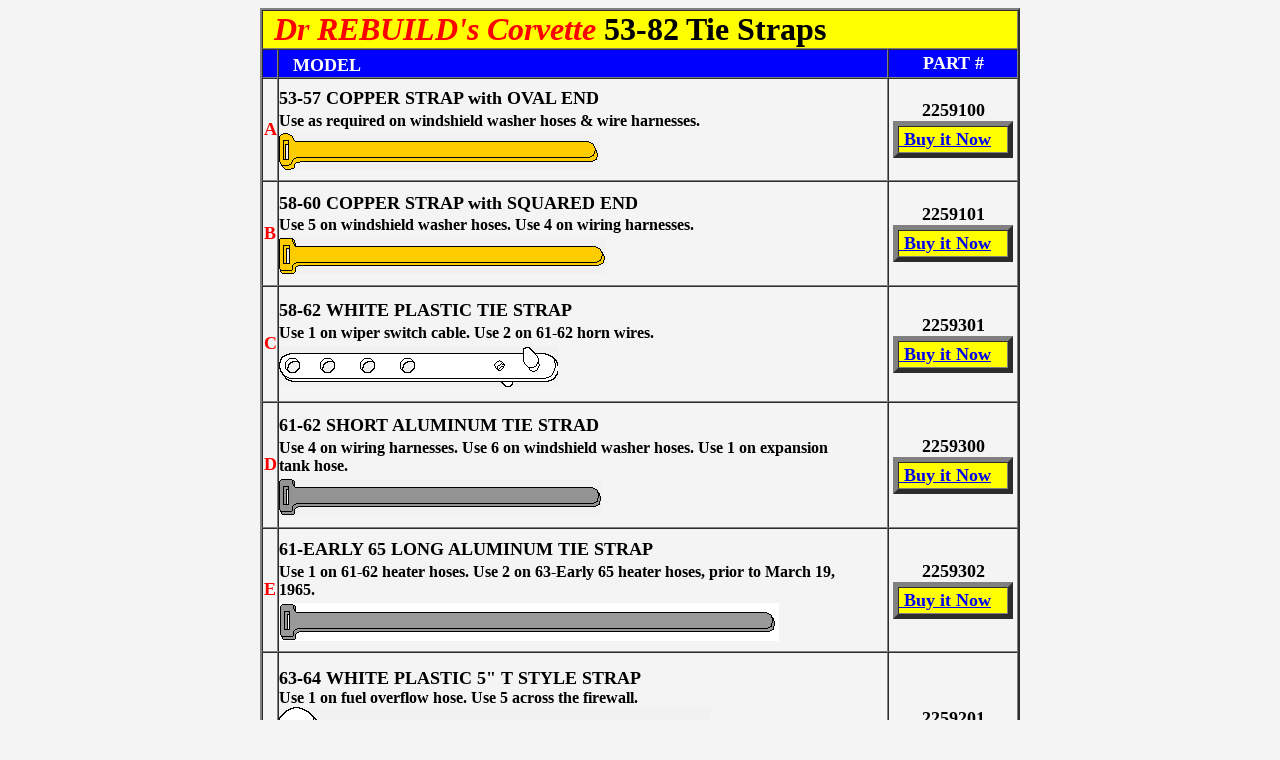

--- FILE ---
content_type: text/html
request_url: http://www.docrebuild.com/dr-r-web/TIE-STRAP2.HTML
body_size: 16352
content:
<HTML>
<HEAD>
  <META NAME="GENERATOR" CONTENT="Adobe PageMill 2.0 Win">
  <TITLE>Dr. Rebuild's 1953-1982 Corvette Tie Straps</TITLE>
  <META HTTP-EQUIV="Pragma" CONTENT="no-cache">
  <META NAME="keywords" CONTENT="Parts for Corvette, Vette, Sting Ray, Stingray, C1, C2, C3, Dr. Rebuild">
  <META NAME="description" CONTENT="Web catalog of 700+ pages, 1000+ illustrations, 12,000+ Corvette restoration parts available mail order. Dr Rebuild Corvette Products manufacturing & distributing parts for 1953-1982 models for 22 years.">
</HEAD>
<BODY BGCOLOR="#f4f4f4">

<P><CENTER><TABLE WIDTH="760" HEIGHT="1596" BORDER="2" CELLSPACING="0" 
CELLPADDING="0">
<TR>
<TD COLSPAN="4" BGCOLOR="#ffff00"><B><I><FONT COLOR="#ffff00" SIZE=+3>-</FONT><FONT COLOR="#ff0000" SIZE=+3>Dr
REBUILD's Corvette</FONT></I><FONT SIZE=+3> 53-82 Tie Straps</FONT></B></TD></TR>
<TR>
<TD HEIGHT="22" BGCOLOR="#0000ff"><P><CENTER><B><FONT COLOR="#0000ff" SIZE=+2>- </FONT></B></CENTER></TD>
<TD COLSPAN="2" BGCOLOR="#0000ff"><B><FONT COLOR="#0000ff" SIZE=+2>- </FONT><FONT COLOR="#ffffff" SIZE=+1>MODEL</FONT></B></TD>
<TD BGCOLOR="#0000ff"><P><CENTER><B><FONT COLOR="#ffffff" SIZE=+1>PART #</FONT></B></CENTER></TD></TR>
<TR>
<TD HEIGHT="103"><P><CENTER><A NAME="anchor150355"></A><B><FONT COLOR="#ff0000" SIZE=+1>A</FONT></B></CENTER></TD>
<TD COLSPAN="2"><B><FONT COLOR="#000000" SIZE=+1>53-57 COPPER STRAP with OVAL END</FONT></B>
<TABLE WIDTH="510" BORDER="0" CELLSPACING="0" CELLPADDING="0" HEIGHT="23">
<TR>
<TD WIDTH="100%" HEIGHT="24"><B>Use as required on windshield washer hoses &amp; wire harnesses.</B></TD></TR>
</TABLE>
<IMG SRC="../dr-r-pics/2259-100.GIF" WIDTH="321" HEIGHT="37" ALIGN="BOTTOM"
NATURALSIZEFLAG="3"></TD>
<TD><P><CENTER><B><FONT SIZE=+1>2259100</FONT></B> <TABLE WIDTH="120" HEIGHT=
"37" BORDER="5" CELLSPACING="0" CELLPADDING="0">
<TR>
<TD WIDTH="100%" HEIGHT="26" BGCOLOR="#ffff00" NOWRAP><B><FONT SIZE=+1><A HREF="http://shop.docrebuild.com/1953-1957corvettecoppertiestrapwithovalend.aspx">&nbsp;Buy
it Now</A></FONT></B></TD></TR>
</TABLE>
</CENTER></TD></TR>
<TR>
<TD HEIGHT="105"><P><CENTER><A NAME="anchor163178"></A><B><FONT COLOR="#ff0000" SIZE=+1>B</FONT></B></CENTER></TD>
<TD COLSPAN="2"><B><FONT COLOR="#000000" SIZE=+1>58-60 COPPER STRAP with SQUARED END</FONT></B>
<TABLE WIDTH="510" BORDER="0" CELLSPACING="0" CELLPADDING="0" HEIGHT="23">
<TR>
<TD WIDTH="100%"><B>Use 5 on windshield washer hoses. Use 4 on wiring harnesses.</B></TD></TR>
</TABLE>
<IMG SRC="../dr-r-pics/2259-101.GIF" WIDTH="328" HEIGHT="37" ALIGN="BOTTOM"
NATURALSIZEFLAG="3"></TD>
<TD><P><CENTER><B><FONT SIZE=+1>2259101</FONT></B> <TABLE WIDTH="120" HEIGHT=
"37" BORDER="5" CELLSPACING="0" CELLPADDING="0">
<TR>
<TD WIDTH="100%" HEIGHT="26" BGCOLOR="#ffff00" NOWRAP><B><FONT SIZE=+1><A HREF="http://shop.docrebuild.com/1958-1960corvettecoppertiestrapwithsquaredend.aspx">&nbsp;Buy
it Now</A></FONT></B></TD></TR>
</TABLE>
</CENTER></TD></TR>
<TR>
<TD HEIGHT="116"><P><CENTER><A NAME="anchor171400"></A><B><FONT COLOR="#ff0000" SIZE=+1>C</FONT></B></CENTER></TD>
<TD COLSPAN="2"><B><FONT COLOR="#000000" SIZE=+1>58-62 WHITE PLASTIC TIE STRAP</FONT></B>
<TABLE WIDTH="510" BORDER="0" CELLSPACING="0" CELLPADDING="0" HEIGHT="25">
<TR>
<TD WIDTH="539%" HEIGHT="24"><B>Use 1 on wiper switch cable. Use 2 on 61-62 horn wires.</B></TD></TR>
</TABLE>
<IMG SRC="../dr-r-pics/2259-301.GIF" WIDTH="279" HEIGHT="41" ALIGN="BOTTOM"
NATURALSIZEFLAG="3"></TD>
<TD><P><CENTER><B><FONT SIZE=+1>2259301</FONT></B> <TABLE WIDTH="120" HEIGHT=
"37" BORDER="5" CELLSPACING="0" CELLPADDING="0">
<TR>
<TD WIDTH="100%" HEIGHT="26" BGCOLOR="#ffff00" NOWRAP><B><FONT SIZE=+1><A HREF="http://shop.docrebuild.com/1958-1962corvettetranslucentwhitetiestrap.aspx">&nbsp;Buy
it Now</A></FONT></B></TD></TR>
</TABLE>
</CENTER></TD></TR>
<TR>
<TD HEIGHT="126"><P><CENTER><B><FONT COLOR="#ff0000" SIZE=+1>D</FONT></B></CENTER></TD>
<TD COLSPAN="2"><A NAME="anchor173991"></A><B><FONT COLOR="#000000" SIZE=+1>61-62 SHORT
ALUMINUM TIE STRAD</FONT></B> <TABLE WIDTH="565" BORDER="0" CELLSPACING=
"0" CELLPADDING="0" HEIGHT="43">
<TR>
<TD WIDTH="100%"><B>Use 4 on wiring harnesses. Use 6 on windshield washer hoses. Use 1 on
expansion tank hose.</B></TD></TR>
</TABLE>
<IMG SRC="../dr-r-pics/2259-300.GIF" WIDTH="324" HEIGHT="36" ALIGN="BOTTOM"
NATURALSIZEFLAG="3"></TD>
<TD><P><CENTER><B><FONT SIZE=+1>2259300</FONT></B> <TABLE WIDTH="120" HEIGHT=
"37" BORDER="5" CELLSPACING="0" CELLPADDING="0">
<TR>
<TD WIDTH="100%" HEIGHT="26" BGCOLOR="#ffff00" NOWRAP><B><FONT SIZE=+1><A HREF="http://shop.docrebuild.com/1961-1962corvetteshortaluminumtiestrap.aspx">&nbsp;Buy
it Now</A></FONT></B></TD></TR>
</TABLE>
</CENTER></TD></TR>
<TR>
<TD HEIGHT="124"><P><CENTER><B><FONT COLOR="#ff0000" SIZE=+1>E</FONT></B></CENTER></TD>
<TD COLSPAN="2"><A NAME="anchor175137"></A><B><FONT COLOR="#000000" SIZE=+1>61-EARLY 65
LONG ALUMINUM TIE STRAP</FONT></B> <TABLE WIDTH="572" BORDER="0" CELLSPACING=
"0" CELLPADDING="0" HEIGHT="43">
<TR>
<TD WIDTH="100%"><B>Use 1 on 61-62 heater hoses. Use 2 on 63-Early 65 heater hoses, prior
to March 19, 1965.</B></TD></TR>
</TABLE>
<IMG SRC="../dr-r-pics/2259-302.GIF" WIDTH="500" HEIGHT="38" ALIGN="BOTTOM"
NATURALSIZEFLAG="3"></TD>
<TD><P><CENTER><B><FONT SIZE=+1>2259302</FONT></B> <TABLE WIDTH="120" HEIGHT=
"37" BORDER="5" CELLSPACING="0" CELLPADDING="0">
<TR>
<TD WIDTH="100%" HEIGHT="26" BGCOLOR="#ffff00" NOWRAP><B><FONT SIZE=+1><A HREF="http://shop.docrebuild.com/1961-1965earlycorvettelongaluminumtiestrap.aspx">&nbsp;Buy
it Now</A></FONT></B></TD></TR>
</TABLE>
</CENTER></TD></TR>
<TR>
<TD HEIGHT="171"><P><CENTER><B><FONT COLOR="#ff0000" SIZE=+1>F</FONT></B></CENTER></TD>
<TD COLSPAN="2"><A NAME="anchor177266"></A><B><FONT COLOR="#000000" SIZE=+1>63-64 WHITE
PLASTIC 5&quot; T STYLE STRAP</FONT></B> <TABLE WIDTH="510" BORDER="0" 
CELLSPACING="0" CELLPADDING="0">
<TR>
<TD WIDTH="100%"><B>Use 1 on fuel overflow hose. Use 5 across the firewall.</B></TD></TR>
</TABLE>
<IMG SRC="../dr-r-pics/2259-201.GIF" WIDTH="432" HEIGHT="100" ALIGN="BOTTOM"
NATURALSIZEFLAG="3"></TD>
<TD><P><CENTER><B><FONT SIZE=+1>2259201</FONT></B> <TABLE WIDTH="120" HEIGHT=
"37" BORDER="5" CELLSPACING="0" CELLPADDING="0">
<TR>
<TD WIDTH="100%" HEIGHT="26" BGCOLOR="#ffff00" NOWRAP><B><FONT SIZE=+1><A HREF="http://shop.docrebuild.com/1963-1964corvettetranslucentwhitetiestrap.aspx">&nbsp;Buy
it Now</A></FONT></B></TD></TR>
</TABLE>
</CENTER></TD></TR>
<TR>
<TD HEIGHT="160"><P><CENTER><B><FONT COLOR="#ff0000" SIZE=+1>G</FONT></B></CENTER></TD>
<TD COLSPAN="2"><A NAME="anchor180305"></A><B><FONT COLOR="#000000" SIZE=+1>63-73 PUSH-IN
STYLE BLACK STRAP</FONT></B> <TABLE WIDTH="570" BORDER="0" CELLSPACING=
"0" CELLPADDING="0" HEIGHT="43">
<TR>
<TD WIDTH="509%"><B>Use 8 on 63-67 LH &amp; RH inner fender skirts. Use 1 on 63-67 battery
shield. Use 1 on 68-73 expansion tank hose.</B></TD></TR>
</TABLE>
<IMG SRC="../dr-r-pics/2259-203.GIF" WIDTH="328" HEIGHT="69" ALIGN="BOTTOM"
NATURALSIZEFLAG="3"></TD>
<TD><P><CENTER><B><FONT SIZE=+1>2259203</FONT></B> <TABLE WIDTH="120" HEIGHT=
"37" BORDER="5" CELLSPACING="0" CELLPADDING="0">
<TR>
<TD WIDTH="100%" HEIGHT="26" BGCOLOR="#ffff00" NOWRAP><B><FONT SIZE=+1><A HREF="http://shop.docrebuild.com/1963-1973corvetteblackplasticpushinstyletiestrap.aspx">&nbsp;Buy
it Now</A></FONT></B></TD></TR>
</TABLE>
</CENTER></TD></TR>
<TR>
<TD HEIGHT="209"><P><CENTER><B><FONT COLOR="#ff0000" SIZE=+1>H</FONT></B></CENTER></TD>
<TD COLSPAN="2"><A NAME="anchor189150"></A><B><FONT COLOR="#000000" SIZE=+1>65-74 BLACK
PLASTIC 5&quot; T STYLE STRAP</FONT></B> <TABLE WIDTH="574" BORDER="0" 
CELLSPACING="0" CELLPADDING="0" HEIGHT="63">
<TR>
<TD WIDTH="100%"><B>Use 1 on 65-69 fuel overflow hose. Use 2 on 70-74 fuel overflow hose.
Use 4-6 on 68-84 head lamp &amp; wiper vacuum hoses. Use 1 on AC compressor
wires. Use 5 across 65-67 firewall.</B></TD></TR>
</TABLE>
<IMG SRC="../dr-r-pics/2259-202.GIF" WIDTH="433" HEIGHT="98" ALIGN="BOTTOM"
NATURALSIZEFLAG="3"></TD>
<TD><P><CENTER><B><FONT SIZE=+1>2259202</FONT></B> <TABLE WIDTH="120" HEIGHT=
"37" BORDER="5" CELLSPACING="0" CELLPADDING="0">
<TR>
<TD WIDTH="100%" HEIGHT="26" BGCOLOR="#ffff00" NOWRAP><B><FONT SIZE=+1><A HREF="http://shop.docrebuild.com/1965-1974corvetteblackplastictstyletiestrap.aspx">&nbsp;Buy
it Now</A></FONT></B></TD></TR>
</TABLE>
</CENTER></TD></TR>
<TR>
<TD HEIGHT="163"><P><CENTER><B><FONT COLOR="#ff0000" SIZE=+1>I</FONT></B></CENTER></TD>
<TD COLSPAN="2"><A NAME="anchor193114"></A><B><FONT COLOR="#000000" SIZE=+1>66-69 &amp;
77-82 3&quot; PUSH-IN TIE STRAP</FONT></B> <TABLE WIDTH="566" BORDER="0"
CELLSPACING="0" CELLPADDING="0" HEIGHT="43">
<TR>
<TD WIDTH="602%"><B>Use 1 on 66-69 427 radiator overflow. Use 1 on 68-69 LH to RH hood release
cable. Use 1 on 77 top ignition shield.</B></TD></TR>
</TABLE>
<IMG SRC="../dr-r-pics/2259-204.GIF" WIDTH="270" HEIGHT="62" ALIGN="BOTTOM"
NATURALSIZEFLAG="3"></TD>
<TD><P><CENTER><B><FONT SIZE=+1>2259204</FONT></B> <TABLE WIDTH="120" HEIGHT=
"37" BORDER="5" CELLSPACING="0" CELLPADDING="0">
<TR>
<TD WIDTH="100%" HEIGHT="26" BGCOLOR="#ffff00" NOWRAP><B><FONT SIZE=+1><A HREF="http://shop.docrebuild.com/1966-1969and1977-82corvetteblackplastic3pushinstyletiestrap.aspx">&nbsp;Buy
it Now</A></FONT></B></TD></TR>
</TABLE>
</CENTER></TD></TR>
<TR>
<TD HEIGHT="233"><P><CENTER><B><FONT COLOR="#ff0000" SIZE=+1>J</FONT></B></CENTER></TD>
<TD COLSPAN="2"><A NAME="anchor194858"></A><B><FONT COLOR="#000000" SIZE=+1>63-67 &amp;
69-75 7&quot; T STYLE STRAP</FONT></B> <TABLE WIDTH="573" BORDER="0" CELLSPACING=
"0" CELLPADDING="0" HEIGHT="83">
<TR>
<TD WIDTH="100%"><B>Use 2 on 63 heater hoses pre December 3,1962. Use 1 on 63-67 AC dash
control cables. Use 1 on RH smog hose to heater hose. Use 2-7 on 69-75 head
lamp &amp; wiper vacuum hoses. Use 1 on AC heater vacuum hoses to freon
hose. Use 1 on RH smog to PCV hose.</B></TD></TR>
</TABLE>
<IMG SRC="../dr-r-pics/2259-212.GIF" WIDTH="524" HEIGHT="99" ALIGN="BOTTOM"
NATURALSIZEFLAG="3"></TD>
<TD><P><CENTER><B><FONT SIZE=+1>2259212</FONT></B> <TABLE WIDTH="120" HEIGHT=
"37" BORDER="5" CELLSPACING="0" CELLPADDING="0">
<TR>
<TD WIDTH="100%" HEIGHT="26" BGCOLOR="#ffff00" NOWRAP><B><FONT SIZE=+1><A HREF="http://shop.docrebuild.com/1963-1967and69-75corvetteblackplastic7tstyletiestrap.aspx">&nbsp;Buy
it Now</A></FONT></B></TD></TR>
</TABLE>
</CENTER></TD></TR>
<TR>
<TD HEIGHT="59"><P><CENTER><B><FONT COLOR="#ff0000" SIZE=+1>K</FONT></B></CENTER></TD>
<TD COLSPAN="2"><A NAME="anchor204441"></A><B><FONT COLOR="#000000" SIZE=+1>74 BLACK PLASTIC
11'' T STYLE STRAP</FONT></B> <TABLE WIDTH="510" BORDER="0" CELLSPACING=
"0" CELLPADDING="0">
<TR>
<TD WIDTH="100%"><B><FONT COLOR="#000000">Use 2 on 454 AC heater hoses.</FONT></B></TD></TR>
</TABLE>
</TD>
<TD><P><CENTER><B><FONT SIZE=+1>2259214</FONT></B> <TABLE WIDTH="120" HEIGHT=
"37" BORDER="5" CELLSPACING="0" CELLPADDING="0">
<TR>
<TD WIDTH="100%" HEIGHT="26" BGCOLOR="#ffff00" NOWRAP><B><FONT SIZE=+1><A HREF="http://shop.docrebuild.com/1974corvetteblackplastic11tstyletiestrap.aspx">&nbsp;Buy
it Now</A></FONT></B></TD></TR>
</TABLE>
</CENTER></TD></TR>
</TABLE>
</CENTER></P>

<P><CENTER><IMG SRC="../dr-r-pics/2259-214.GIF" WIDTH="719" HEIGHT="110"
ALIGN="BOTTOM" NATURALSIZEFLAG="3"></CENTER></P>

<P><CENTER><TABLE HEIGHT="464" BORDER="2" CELLSPACING="0" CELLPADDING="0"
WIDTH="800">
<TR>
<TD HEIGHT="22" BGCOLOR="#0000ff"><P><CENTER><B><FONT COLOR="#0000ff" SIZE=+2>- </FONT></B></CENTER></TD>
<TD COLSPAN="2" BGCOLOR="#0000ff"><B><FONT COLOR="#0000ff" SIZE=+2>- </FONT><FONT COLOR="#ffffff" SIZE=+1>MODEL</FONT></B></TD>
<TD BGCOLOR="#0000ff"><P><CENTER><B><FONT COLOR="#ffffff" SIZE=+1>PART #</FONT></B></CENTER></TD></TR>
<TR>
<TD HEIGHT="136"><P><CENTER><B><FONT COLOR="#ff0000" SIZE=+1>L</FONT></B></CENTER></TD>
<TD COLSPAN="2"><A NAME="anchor206412"></A><B><FONT COLOR="#000000" SIZE=+1>74-78 BLACK
4&quot; PUSH-IN STRAP</FONT></B> <TABLE WIDTH="510" BORDER="0" CELLSPACING=
"0" CELLPADDING="0">
<TR>
<TD WIDTH="100%"><B>Use 1 on expansion tank to radiator hose.</B></TD></TR>
</TABLE>
<IMG SRC="../dr-r-pics/2259-216.GIF" WIDTH="430" HEIGHT="68" ALIGN="BOTTOM"
NATURALSIZEFLAG="3"></TD>
<TD><P><CENTER><B><FONT SIZE=+1>2259216</FONT></B> <TABLE WIDTH="120" HEIGHT=
"37" BORDER="5" CELLSPACING="0" CELLPADDING="0">
<TR>
<TD WIDTH="100%" HEIGHT="26" BGCOLOR="#ffff00" NOWRAP><B><FONT SIZE=+1><A HREF="http://shop.docrebuild.com/1974-1978corvetteblackplastic4pushinstyletiestrap.aspx">&nbsp;Buy
it Now</A></FONT></B></TD></TR>
</TABLE>
</CENTER></TD></TR>
<TR>
<TD HEIGHT="206"><P><CENTER><B><FONT COLOR="#ff0000" SIZE=+1>M</FONT></B></CENTER></TD>
<TD COLSPAN="2"><A NAME="anchor210976"></A><B><FONT COLOR="#000000" SIZE=+1>74-80 ADJUSTABLE
TIE STRAP</FONT></B> <TABLE WIDTH="562" BORDER="0" CELLSPACING="0" CELLPADDING=
"0" HEIGHT="121">
<TR>
<TD WIDTH="100%" HEIGHT="120"><B>Use 1 on expansion tank to radiator hose. Use 1 on PCV evap canister
hoses. Use 3 on head lamp vacuum hoses. Use 1 on AC heater vacuum control
hoses. Use 1 on windshield washer hoses. Use 2 on AC compressor ground &amp;
solenoid wires. Use 1-3 on cruise control wiring &amp; hoses. Use 1 on auxiliary
fan wiring. Use 2 on dash wire harness. Use 3 on firewall wiring harness.</B></TD></TR>
</TABLE>
<IMG SRC="../dr-r-pics/2259-218.GIF" WIDTH="547" HEIGHT="47" ALIGN="BOTTOM"
NATURALSIZEFLAG="3"></TD>
<TD><P><CENTER><B><FONT SIZE=+1>2259218</FONT></B> <TABLE WIDTH="120" HEIGHT=
"37" BORDER="5" CELLSPACING="0" CELLPADDING="0">
<TR>
<TD WIDTH="100%" HEIGHT="26" BGCOLOR="#ffff00" NOWRAP><B><FONT SIZE=+1><A HREF="http://shop.docrebuild.com/1974-1980corvetteblackplasticadjustabletiestrap.aspx">&nbsp;Buy
it Now</A></FONT></B></TD></TR>
</TABLE>
</CENTER></TD></TR>
<TR>
<TD HEIGHT="117"><P><CENTER><B><FONT COLOR="#ff0000" SIZE=+1>N</FONT></B></CENTER></TD>
<TD COLSPAN="2"><A NAME="anchor214222"></A><B><FONT COLOR="#000000" SIZE=+1>76-82 LADDER
STYLE TIE STRAP</FONT></B> <TABLE WIDTH="569" BORDER="0" CELLSPACING="0"
CELLPADDING="0" HEIGHT="83">
<TR>
<TD WIDTH="510%"><B>Use 1 on power steering hoses &amp; 1 on evap can hoses Use 3 on head
lamp vacuum hoses &amp; firewall wiring. Use 2 on AC heater vacuum control
hoses. Use 1-3 on cruise control wiring &amp; hoses. Use 2-3 on dash wire
harness. Use 1 on auxiliary fan wiring. Use 2 on horn wiring.</B></TD></TR>
</TABLE>
</TD>
<TD><P><CENTER><B><FONT SIZE=+1>2259220</FONT></B> <TABLE WIDTH="120" HEIGHT=
"37" BORDER="5" CELLSPACING="0" CELLPADDING="0">
<TR>
<TD WIDTH="100%" HEIGHT="26" BGCOLOR="#ffff00" NOWRAP><B><FONT SIZE=+1><A HREF="http://shop.docrebuild.com/1976-1982corvetteblackplasticladderstyletiestrap.aspx">&nbsp;Buy
it Now</A></FONT></B></TD></TR>
</TABLE>
</CENTER></TD></TR>
</TABLE>
</CENTER></P>

<P><CENTER><IMG SRC="../dr-r-pics/2259-220.GIF" WIDTH="651" HEIGHT="34"
ALIGN="BOTTOM" NATURALSIZEFLAG="3"></CENTER></P>

<P><CENTER><TABLE WIDTH="796" HEIGHT="161" BORDER="2" CELLSPACING="0" CELLPADDING=
"0">
<TR>
<TD HEIGHT="63" BGCOLOR="#0000ff"><P><CENTER><B><FONT COLOR="#0000ff" SIZE=+2>- </FONT></B></CENTER></TD>
<TD COLSPAN="2" BGCOLOR="#0000ff"><B><FONT COLOR="#0000ff" SIZE=+2>- </FONT><FONT COLOR="#ffffff" SIZE=+1>MODEL</FONT></B></TD>
<TD BGCOLOR="#0000ff"><P><CENTER><B><FONT COLOR="#ffffff" SIZE=+1>PART #</FONT></B></CENTER></TD>
<TD BGCOLOR="#0000ff"><P><CENTER><B><FONT COLOR="#ff0000" SIZE=+1>Price</FONT></B></CENTER></TD></TR>
<TR>
<TD HEIGHT="93"><P><CENTER><B><FONT COLOR="#ebebeb" SIZE=+2>-</FONT></B></CENTER></TD>
<TD COLSPAN="2"><B><FONT COLOR="#000000" SIZE=+1>77-82 ROUND SNAP TOGETHER CLIP</FONT></B>
<TABLE WIDTH="558" BORDER="0" CELLSPACING="0" CELLPADDING="0" HEIGHT="43">
<TR>
<TD WIDTH="100%" HEIGHT="40"><B>Use 3 to 4 to attach the forward wiring harness to the front lower radiator
support.</B></TD></TR>
</TABLE>
</TD>
<TD><P><CENTER><B><FONT SIZE=+1>2259224</FONT></B></CENTER></TD>
<TD><P><CENTER><B><FONT COLOR="#000000" SIZE=+1>3.00</FONT></B></CENTER></TD></TR>
</TABLE>
</CENTER></P>

<P><CENTER><A HREF="../dr-r-web/AAA-HOME.HTML"><B><FONT SIZE=+1>HOME</FONT></B></A></CENTER>
</BODY>
</HTML>
